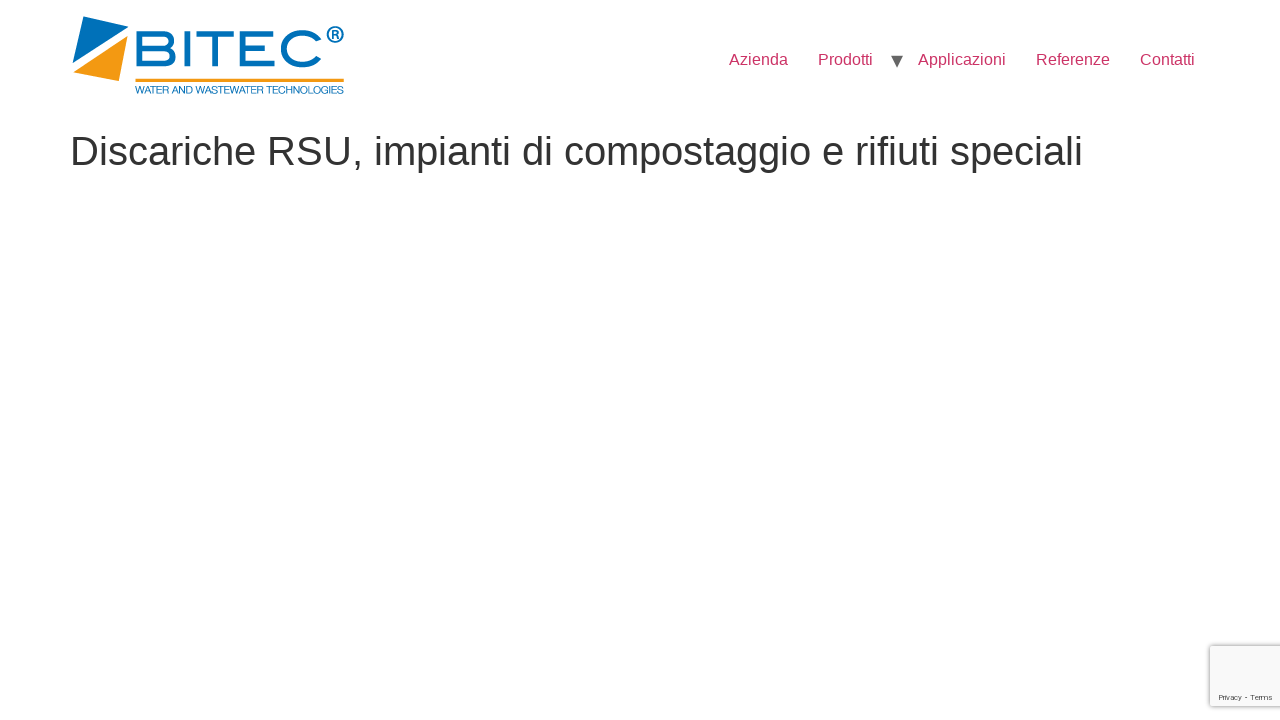

--- FILE ---
content_type: text/html; charset=utf-8
request_url: https://www.google.com/recaptcha/api2/anchor?ar=1&k=6LfeGcQbAAAAAIU1gHciJ3Vhwe8NAzwlDTBHN5an&co=aHR0cHM6Ly93d3cuYml0ZWNzcmwuY29tOjQ0Mw..&hl=en&v=PoyoqOPhxBO7pBk68S4YbpHZ&size=invisible&anchor-ms=20000&execute-ms=30000&cb=3js35ooaneiu
body_size: 48759
content:
<!DOCTYPE HTML><html dir="ltr" lang="en"><head><meta http-equiv="Content-Type" content="text/html; charset=UTF-8">
<meta http-equiv="X-UA-Compatible" content="IE=edge">
<title>reCAPTCHA</title>
<style type="text/css">
/* cyrillic-ext */
@font-face {
  font-family: 'Roboto';
  font-style: normal;
  font-weight: 400;
  font-stretch: 100%;
  src: url(//fonts.gstatic.com/s/roboto/v48/KFO7CnqEu92Fr1ME7kSn66aGLdTylUAMa3GUBHMdazTgWw.woff2) format('woff2');
  unicode-range: U+0460-052F, U+1C80-1C8A, U+20B4, U+2DE0-2DFF, U+A640-A69F, U+FE2E-FE2F;
}
/* cyrillic */
@font-face {
  font-family: 'Roboto';
  font-style: normal;
  font-weight: 400;
  font-stretch: 100%;
  src: url(//fonts.gstatic.com/s/roboto/v48/KFO7CnqEu92Fr1ME7kSn66aGLdTylUAMa3iUBHMdazTgWw.woff2) format('woff2');
  unicode-range: U+0301, U+0400-045F, U+0490-0491, U+04B0-04B1, U+2116;
}
/* greek-ext */
@font-face {
  font-family: 'Roboto';
  font-style: normal;
  font-weight: 400;
  font-stretch: 100%;
  src: url(//fonts.gstatic.com/s/roboto/v48/KFO7CnqEu92Fr1ME7kSn66aGLdTylUAMa3CUBHMdazTgWw.woff2) format('woff2');
  unicode-range: U+1F00-1FFF;
}
/* greek */
@font-face {
  font-family: 'Roboto';
  font-style: normal;
  font-weight: 400;
  font-stretch: 100%;
  src: url(//fonts.gstatic.com/s/roboto/v48/KFO7CnqEu92Fr1ME7kSn66aGLdTylUAMa3-UBHMdazTgWw.woff2) format('woff2');
  unicode-range: U+0370-0377, U+037A-037F, U+0384-038A, U+038C, U+038E-03A1, U+03A3-03FF;
}
/* math */
@font-face {
  font-family: 'Roboto';
  font-style: normal;
  font-weight: 400;
  font-stretch: 100%;
  src: url(//fonts.gstatic.com/s/roboto/v48/KFO7CnqEu92Fr1ME7kSn66aGLdTylUAMawCUBHMdazTgWw.woff2) format('woff2');
  unicode-range: U+0302-0303, U+0305, U+0307-0308, U+0310, U+0312, U+0315, U+031A, U+0326-0327, U+032C, U+032F-0330, U+0332-0333, U+0338, U+033A, U+0346, U+034D, U+0391-03A1, U+03A3-03A9, U+03B1-03C9, U+03D1, U+03D5-03D6, U+03F0-03F1, U+03F4-03F5, U+2016-2017, U+2034-2038, U+203C, U+2040, U+2043, U+2047, U+2050, U+2057, U+205F, U+2070-2071, U+2074-208E, U+2090-209C, U+20D0-20DC, U+20E1, U+20E5-20EF, U+2100-2112, U+2114-2115, U+2117-2121, U+2123-214F, U+2190, U+2192, U+2194-21AE, U+21B0-21E5, U+21F1-21F2, U+21F4-2211, U+2213-2214, U+2216-22FF, U+2308-230B, U+2310, U+2319, U+231C-2321, U+2336-237A, U+237C, U+2395, U+239B-23B7, U+23D0, U+23DC-23E1, U+2474-2475, U+25AF, U+25B3, U+25B7, U+25BD, U+25C1, U+25CA, U+25CC, U+25FB, U+266D-266F, U+27C0-27FF, U+2900-2AFF, U+2B0E-2B11, U+2B30-2B4C, U+2BFE, U+3030, U+FF5B, U+FF5D, U+1D400-1D7FF, U+1EE00-1EEFF;
}
/* symbols */
@font-face {
  font-family: 'Roboto';
  font-style: normal;
  font-weight: 400;
  font-stretch: 100%;
  src: url(//fonts.gstatic.com/s/roboto/v48/KFO7CnqEu92Fr1ME7kSn66aGLdTylUAMaxKUBHMdazTgWw.woff2) format('woff2');
  unicode-range: U+0001-000C, U+000E-001F, U+007F-009F, U+20DD-20E0, U+20E2-20E4, U+2150-218F, U+2190, U+2192, U+2194-2199, U+21AF, U+21E6-21F0, U+21F3, U+2218-2219, U+2299, U+22C4-22C6, U+2300-243F, U+2440-244A, U+2460-24FF, U+25A0-27BF, U+2800-28FF, U+2921-2922, U+2981, U+29BF, U+29EB, U+2B00-2BFF, U+4DC0-4DFF, U+FFF9-FFFB, U+10140-1018E, U+10190-1019C, U+101A0, U+101D0-101FD, U+102E0-102FB, U+10E60-10E7E, U+1D2C0-1D2D3, U+1D2E0-1D37F, U+1F000-1F0FF, U+1F100-1F1AD, U+1F1E6-1F1FF, U+1F30D-1F30F, U+1F315, U+1F31C, U+1F31E, U+1F320-1F32C, U+1F336, U+1F378, U+1F37D, U+1F382, U+1F393-1F39F, U+1F3A7-1F3A8, U+1F3AC-1F3AF, U+1F3C2, U+1F3C4-1F3C6, U+1F3CA-1F3CE, U+1F3D4-1F3E0, U+1F3ED, U+1F3F1-1F3F3, U+1F3F5-1F3F7, U+1F408, U+1F415, U+1F41F, U+1F426, U+1F43F, U+1F441-1F442, U+1F444, U+1F446-1F449, U+1F44C-1F44E, U+1F453, U+1F46A, U+1F47D, U+1F4A3, U+1F4B0, U+1F4B3, U+1F4B9, U+1F4BB, U+1F4BF, U+1F4C8-1F4CB, U+1F4D6, U+1F4DA, U+1F4DF, U+1F4E3-1F4E6, U+1F4EA-1F4ED, U+1F4F7, U+1F4F9-1F4FB, U+1F4FD-1F4FE, U+1F503, U+1F507-1F50B, U+1F50D, U+1F512-1F513, U+1F53E-1F54A, U+1F54F-1F5FA, U+1F610, U+1F650-1F67F, U+1F687, U+1F68D, U+1F691, U+1F694, U+1F698, U+1F6AD, U+1F6B2, U+1F6B9-1F6BA, U+1F6BC, U+1F6C6-1F6CF, U+1F6D3-1F6D7, U+1F6E0-1F6EA, U+1F6F0-1F6F3, U+1F6F7-1F6FC, U+1F700-1F7FF, U+1F800-1F80B, U+1F810-1F847, U+1F850-1F859, U+1F860-1F887, U+1F890-1F8AD, U+1F8B0-1F8BB, U+1F8C0-1F8C1, U+1F900-1F90B, U+1F93B, U+1F946, U+1F984, U+1F996, U+1F9E9, U+1FA00-1FA6F, U+1FA70-1FA7C, U+1FA80-1FA89, U+1FA8F-1FAC6, U+1FACE-1FADC, U+1FADF-1FAE9, U+1FAF0-1FAF8, U+1FB00-1FBFF;
}
/* vietnamese */
@font-face {
  font-family: 'Roboto';
  font-style: normal;
  font-weight: 400;
  font-stretch: 100%;
  src: url(//fonts.gstatic.com/s/roboto/v48/KFO7CnqEu92Fr1ME7kSn66aGLdTylUAMa3OUBHMdazTgWw.woff2) format('woff2');
  unicode-range: U+0102-0103, U+0110-0111, U+0128-0129, U+0168-0169, U+01A0-01A1, U+01AF-01B0, U+0300-0301, U+0303-0304, U+0308-0309, U+0323, U+0329, U+1EA0-1EF9, U+20AB;
}
/* latin-ext */
@font-face {
  font-family: 'Roboto';
  font-style: normal;
  font-weight: 400;
  font-stretch: 100%;
  src: url(//fonts.gstatic.com/s/roboto/v48/KFO7CnqEu92Fr1ME7kSn66aGLdTylUAMa3KUBHMdazTgWw.woff2) format('woff2');
  unicode-range: U+0100-02BA, U+02BD-02C5, U+02C7-02CC, U+02CE-02D7, U+02DD-02FF, U+0304, U+0308, U+0329, U+1D00-1DBF, U+1E00-1E9F, U+1EF2-1EFF, U+2020, U+20A0-20AB, U+20AD-20C0, U+2113, U+2C60-2C7F, U+A720-A7FF;
}
/* latin */
@font-face {
  font-family: 'Roboto';
  font-style: normal;
  font-weight: 400;
  font-stretch: 100%;
  src: url(//fonts.gstatic.com/s/roboto/v48/KFO7CnqEu92Fr1ME7kSn66aGLdTylUAMa3yUBHMdazQ.woff2) format('woff2');
  unicode-range: U+0000-00FF, U+0131, U+0152-0153, U+02BB-02BC, U+02C6, U+02DA, U+02DC, U+0304, U+0308, U+0329, U+2000-206F, U+20AC, U+2122, U+2191, U+2193, U+2212, U+2215, U+FEFF, U+FFFD;
}
/* cyrillic-ext */
@font-face {
  font-family: 'Roboto';
  font-style: normal;
  font-weight: 500;
  font-stretch: 100%;
  src: url(//fonts.gstatic.com/s/roboto/v48/KFO7CnqEu92Fr1ME7kSn66aGLdTylUAMa3GUBHMdazTgWw.woff2) format('woff2');
  unicode-range: U+0460-052F, U+1C80-1C8A, U+20B4, U+2DE0-2DFF, U+A640-A69F, U+FE2E-FE2F;
}
/* cyrillic */
@font-face {
  font-family: 'Roboto';
  font-style: normal;
  font-weight: 500;
  font-stretch: 100%;
  src: url(//fonts.gstatic.com/s/roboto/v48/KFO7CnqEu92Fr1ME7kSn66aGLdTylUAMa3iUBHMdazTgWw.woff2) format('woff2');
  unicode-range: U+0301, U+0400-045F, U+0490-0491, U+04B0-04B1, U+2116;
}
/* greek-ext */
@font-face {
  font-family: 'Roboto';
  font-style: normal;
  font-weight: 500;
  font-stretch: 100%;
  src: url(//fonts.gstatic.com/s/roboto/v48/KFO7CnqEu92Fr1ME7kSn66aGLdTylUAMa3CUBHMdazTgWw.woff2) format('woff2');
  unicode-range: U+1F00-1FFF;
}
/* greek */
@font-face {
  font-family: 'Roboto';
  font-style: normal;
  font-weight: 500;
  font-stretch: 100%;
  src: url(//fonts.gstatic.com/s/roboto/v48/KFO7CnqEu92Fr1ME7kSn66aGLdTylUAMa3-UBHMdazTgWw.woff2) format('woff2');
  unicode-range: U+0370-0377, U+037A-037F, U+0384-038A, U+038C, U+038E-03A1, U+03A3-03FF;
}
/* math */
@font-face {
  font-family: 'Roboto';
  font-style: normal;
  font-weight: 500;
  font-stretch: 100%;
  src: url(//fonts.gstatic.com/s/roboto/v48/KFO7CnqEu92Fr1ME7kSn66aGLdTylUAMawCUBHMdazTgWw.woff2) format('woff2');
  unicode-range: U+0302-0303, U+0305, U+0307-0308, U+0310, U+0312, U+0315, U+031A, U+0326-0327, U+032C, U+032F-0330, U+0332-0333, U+0338, U+033A, U+0346, U+034D, U+0391-03A1, U+03A3-03A9, U+03B1-03C9, U+03D1, U+03D5-03D6, U+03F0-03F1, U+03F4-03F5, U+2016-2017, U+2034-2038, U+203C, U+2040, U+2043, U+2047, U+2050, U+2057, U+205F, U+2070-2071, U+2074-208E, U+2090-209C, U+20D0-20DC, U+20E1, U+20E5-20EF, U+2100-2112, U+2114-2115, U+2117-2121, U+2123-214F, U+2190, U+2192, U+2194-21AE, U+21B0-21E5, U+21F1-21F2, U+21F4-2211, U+2213-2214, U+2216-22FF, U+2308-230B, U+2310, U+2319, U+231C-2321, U+2336-237A, U+237C, U+2395, U+239B-23B7, U+23D0, U+23DC-23E1, U+2474-2475, U+25AF, U+25B3, U+25B7, U+25BD, U+25C1, U+25CA, U+25CC, U+25FB, U+266D-266F, U+27C0-27FF, U+2900-2AFF, U+2B0E-2B11, U+2B30-2B4C, U+2BFE, U+3030, U+FF5B, U+FF5D, U+1D400-1D7FF, U+1EE00-1EEFF;
}
/* symbols */
@font-face {
  font-family: 'Roboto';
  font-style: normal;
  font-weight: 500;
  font-stretch: 100%;
  src: url(//fonts.gstatic.com/s/roboto/v48/KFO7CnqEu92Fr1ME7kSn66aGLdTylUAMaxKUBHMdazTgWw.woff2) format('woff2');
  unicode-range: U+0001-000C, U+000E-001F, U+007F-009F, U+20DD-20E0, U+20E2-20E4, U+2150-218F, U+2190, U+2192, U+2194-2199, U+21AF, U+21E6-21F0, U+21F3, U+2218-2219, U+2299, U+22C4-22C6, U+2300-243F, U+2440-244A, U+2460-24FF, U+25A0-27BF, U+2800-28FF, U+2921-2922, U+2981, U+29BF, U+29EB, U+2B00-2BFF, U+4DC0-4DFF, U+FFF9-FFFB, U+10140-1018E, U+10190-1019C, U+101A0, U+101D0-101FD, U+102E0-102FB, U+10E60-10E7E, U+1D2C0-1D2D3, U+1D2E0-1D37F, U+1F000-1F0FF, U+1F100-1F1AD, U+1F1E6-1F1FF, U+1F30D-1F30F, U+1F315, U+1F31C, U+1F31E, U+1F320-1F32C, U+1F336, U+1F378, U+1F37D, U+1F382, U+1F393-1F39F, U+1F3A7-1F3A8, U+1F3AC-1F3AF, U+1F3C2, U+1F3C4-1F3C6, U+1F3CA-1F3CE, U+1F3D4-1F3E0, U+1F3ED, U+1F3F1-1F3F3, U+1F3F5-1F3F7, U+1F408, U+1F415, U+1F41F, U+1F426, U+1F43F, U+1F441-1F442, U+1F444, U+1F446-1F449, U+1F44C-1F44E, U+1F453, U+1F46A, U+1F47D, U+1F4A3, U+1F4B0, U+1F4B3, U+1F4B9, U+1F4BB, U+1F4BF, U+1F4C8-1F4CB, U+1F4D6, U+1F4DA, U+1F4DF, U+1F4E3-1F4E6, U+1F4EA-1F4ED, U+1F4F7, U+1F4F9-1F4FB, U+1F4FD-1F4FE, U+1F503, U+1F507-1F50B, U+1F50D, U+1F512-1F513, U+1F53E-1F54A, U+1F54F-1F5FA, U+1F610, U+1F650-1F67F, U+1F687, U+1F68D, U+1F691, U+1F694, U+1F698, U+1F6AD, U+1F6B2, U+1F6B9-1F6BA, U+1F6BC, U+1F6C6-1F6CF, U+1F6D3-1F6D7, U+1F6E0-1F6EA, U+1F6F0-1F6F3, U+1F6F7-1F6FC, U+1F700-1F7FF, U+1F800-1F80B, U+1F810-1F847, U+1F850-1F859, U+1F860-1F887, U+1F890-1F8AD, U+1F8B0-1F8BB, U+1F8C0-1F8C1, U+1F900-1F90B, U+1F93B, U+1F946, U+1F984, U+1F996, U+1F9E9, U+1FA00-1FA6F, U+1FA70-1FA7C, U+1FA80-1FA89, U+1FA8F-1FAC6, U+1FACE-1FADC, U+1FADF-1FAE9, U+1FAF0-1FAF8, U+1FB00-1FBFF;
}
/* vietnamese */
@font-face {
  font-family: 'Roboto';
  font-style: normal;
  font-weight: 500;
  font-stretch: 100%;
  src: url(//fonts.gstatic.com/s/roboto/v48/KFO7CnqEu92Fr1ME7kSn66aGLdTylUAMa3OUBHMdazTgWw.woff2) format('woff2');
  unicode-range: U+0102-0103, U+0110-0111, U+0128-0129, U+0168-0169, U+01A0-01A1, U+01AF-01B0, U+0300-0301, U+0303-0304, U+0308-0309, U+0323, U+0329, U+1EA0-1EF9, U+20AB;
}
/* latin-ext */
@font-face {
  font-family: 'Roboto';
  font-style: normal;
  font-weight: 500;
  font-stretch: 100%;
  src: url(//fonts.gstatic.com/s/roboto/v48/KFO7CnqEu92Fr1ME7kSn66aGLdTylUAMa3KUBHMdazTgWw.woff2) format('woff2');
  unicode-range: U+0100-02BA, U+02BD-02C5, U+02C7-02CC, U+02CE-02D7, U+02DD-02FF, U+0304, U+0308, U+0329, U+1D00-1DBF, U+1E00-1E9F, U+1EF2-1EFF, U+2020, U+20A0-20AB, U+20AD-20C0, U+2113, U+2C60-2C7F, U+A720-A7FF;
}
/* latin */
@font-face {
  font-family: 'Roboto';
  font-style: normal;
  font-weight: 500;
  font-stretch: 100%;
  src: url(//fonts.gstatic.com/s/roboto/v48/KFO7CnqEu92Fr1ME7kSn66aGLdTylUAMa3yUBHMdazQ.woff2) format('woff2');
  unicode-range: U+0000-00FF, U+0131, U+0152-0153, U+02BB-02BC, U+02C6, U+02DA, U+02DC, U+0304, U+0308, U+0329, U+2000-206F, U+20AC, U+2122, U+2191, U+2193, U+2212, U+2215, U+FEFF, U+FFFD;
}
/* cyrillic-ext */
@font-face {
  font-family: 'Roboto';
  font-style: normal;
  font-weight: 900;
  font-stretch: 100%;
  src: url(//fonts.gstatic.com/s/roboto/v48/KFO7CnqEu92Fr1ME7kSn66aGLdTylUAMa3GUBHMdazTgWw.woff2) format('woff2');
  unicode-range: U+0460-052F, U+1C80-1C8A, U+20B4, U+2DE0-2DFF, U+A640-A69F, U+FE2E-FE2F;
}
/* cyrillic */
@font-face {
  font-family: 'Roboto';
  font-style: normal;
  font-weight: 900;
  font-stretch: 100%;
  src: url(//fonts.gstatic.com/s/roboto/v48/KFO7CnqEu92Fr1ME7kSn66aGLdTylUAMa3iUBHMdazTgWw.woff2) format('woff2');
  unicode-range: U+0301, U+0400-045F, U+0490-0491, U+04B0-04B1, U+2116;
}
/* greek-ext */
@font-face {
  font-family: 'Roboto';
  font-style: normal;
  font-weight: 900;
  font-stretch: 100%;
  src: url(//fonts.gstatic.com/s/roboto/v48/KFO7CnqEu92Fr1ME7kSn66aGLdTylUAMa3CUBHMdazTgWw.woff2) format('woff2');
  unicode-range: U+1F00-1FFF;
}
/* greek */
@font-face {
  font-family: 'Roboto';
  font-style: normal;
  font-weight: 900;
  font-stretch: 100%;
  src: url(//fonts.gstatic.com/s/roboto/v48/KFO7CnqEu92Fr1ME7kSn66aGLdTylUAMa3-UBHMdazTgWw.woff2) format('woff2');
  unicode-range: U+0370-0377, U+037A-037F, U+0384-038A, U+038C, U+038E-03A1, U+03A3-03FF;
}
/* math */
@font-face {
  font-family: 'Roboto';
  font-style: normal;
  font-weight: 900;
  font-stretch: 100%;
  src: url(//fonts.gstatic.com/s/roboto/v48/KFO7CnqEu92Fr1ME7kSn66aGLdTylUAMawCUBHMdazTgWw.woff2) format('woff2');
  unicode-range: U+0302-0303, U+0305, U+0307-0308, U+0310, U+0312, U+0315, U+031A, U+0326-0327, U+032C, U+032F-0330, U+0332-0333, U+0338, U+033A, U+0346, U+034D, U+0391-03A1, U+03A3-03A9, U+03B1-03C9, U+03D1, U+03D5-03D6, U+03F0-03F1, U+03F4-03F5, U+2016-2017, U+2034-2038, U+203C, U+2040, U+2043, U+2047, U+2050, U+2057, U+205F, U+2070-2071, U+2074-208E, U+2090-209C, U+20D0-20DC, U+20E1, U+20E5-20EF, U+2100-2112, U+2114-2115, U+2117-2121, U+2123-214F, U+2190, U+2192, U+2194-21AE, U+21B0-21E5, U+21F1-21F2, U+21F4-2211, U+2213-2214, U+2216-22FF, U+2308-230B, U+2310, U+2319, U+231C-2321, U+2336-237A, U+237C, U+2395, U+239B-23B7, U+23D0, U+23DC-23E1, U+2474-2475, U+25AF, U+25B3, U+25B7, U+25BD, U+25C1, U+25CA, U+25CC, U+25FB, U+266D-266F, U+27C0-27FF, U+2900-2AFF, U+2B0E-2B11, U+2B30-2B4C, U+2BFE, U+3030, U+FF5B, U+FF5D, U+1D400-1D7FF, U+1EE00-1EEFF;
}
/* symbols */
@font-face {
  font-family: 'Roboto';
  font-style: normal;
  font-weight: 900;
  font-stretch: 100%;
  src: url(//fonts.gstatic.com/s/roboto/v48/KFO7CnqEu92Fr1ME7kSn66aGLdTylUAMaxKUBHMdazTgWw.woff2) format('woff2');
  unicode-range: U+0001-000C, U+000E-001F, U+007F-009F, U+20DD-20E0, U+20E2-20E4, U+2150-218F, U+2190, U+2192, U+2194-2199, U+21AF, U+21E6-21F0, U+21F3, U+2218-2219, U+2299, U+22C4-22C6, U+2300-243F, U+2440-244A, U+2460-24FF, U+25A0-27BF, U+2800-28FF, U+2921-2922, U+2981, U+29BF, U+29EB, U+2B00-2BFF, U+4DC0-4DFF, U+FFF9-FFFB, U+10140-1018E, U+10190-1019C, U+101A0, U+101D0-101FD, U+102E0-102FB, U+10E60-10E7E, U+1D2C0-1D2D3, U+1D2E0-1D37F, U+1F000-1F0FF, U+1F100-1F1AD, U+1F1E6-1F1FF, U+1F30D-1F30F, U+1F315, U+1F31C, U+1F31E, U+1F320-1F32C, U+1F336, U+1F378, U+1F37D, U+1F382, U+1F393-1F39F, U+1F3A7-1F3A8, U+1F3AC-1F3AF, U+1F3C2, U+1F3C4-1F3C6, U+1F3CA-1F3CE, U+1F3D4-1F3E0, U+1F3ED, U+1F3F1-1F3F3, U+1F3F5-1F3F7, U+1F408, U+1F415, U+1F41F, U+1F426, U+1F43F, U+1F441-1F442, U+1F444, U+1F446-1F449, U+1F44C-1F44E, U+1F453, U+1F46A, U+1F47D, U+1F4A3, U+1F4B0, U+1F4B3, U+1F4B9, U+1F4BB, U+1F4BF, U+1F4C8-1F4CB, U+1F4D6, U+1F4DA, U+1F4DF, U+1F4E3-1F4E6, U+1F4EA-1F4ED, U+1F4F7, U+1F4F9-1F4FB, U+1F4FD-1F4FE, U+1F503, U+1F507-1F50B, U+1F50D, U+1F512-1F513, U+1F53E-1F54A, U+1F54F-1F5FA, U+1F610, U+1F650-1F67F, U+1F687, U+1F68D, U+1F691, U+1F694, U+1F698, U+1F6AD, U+1F6B2, U+1F6B9-1F6BA, U+1F6BC, U+1F6C6-1F6CF, U+1F6D3-1F6D7, U+1F6E0-1F6EA, U+1F6F0-1F6F3, U+1F6F7-1F6FC, U+1F700-1F7FF, U+1F800-1F80B, U+1F810-1F847, U+1F850-1F859, U+1F860-1F887, U+1F890-1F8AD, U+1F8B0-1F8BB, U+1F8C0-1F8C1, U+1F900-1F90B, U+1F93B, U+1F946, U+1F984, U+1F996, U+1F9E9, U+1FA00-1FA6F, U+1FA70-1FA7C, U+1FA80-1FA89, U+1FA8F-1FAC6, U+1FACE-1FADC, U+1FADF-1FAE9, U+1FAF0-1FAF8, U+1FB00-1FBFF;
}
/* vietnamese */
@font-face {
  font-family: 'Roboto';
  font-style: normal;
  font-weight: 900;
  font-stretch: 100%;
  src: url(//fonts.gstatic.com/s/roboto/v48/KFO7CnqEu92Fr1ME7kSn66aGLdTylUAMa3OUBHMdazTgWw.woff2) format('woff2');
  unicode-range: U+0102-0103, U+0110-0111, U+0128-0129, U+0168-0169, U+01A0-01A1, U+01AF-01B0, U+0300-0301, U+0303-0304, U+0308-0309, U+0323, U+0329, U+1EA0-1EF9, U+20AB;
}
/* latin-ext */
@font-face {
  font-family: 'Roboto';
  font-style: normal;
  font-weight: 900;
  font-stretch: 100%;
  src: url(//fonts.gstatic.com/s/roboto/v48/KFO7CnqEu92Fr1ME7kSn66aGLdTylUAMa3KUBHMdazTgWw.woff2) format('woff2');
  unicode-range: U+0100-02BA, U+02BD-02C5, U+02C7-02CC, U+02CE-02D7, U+02DD-02FF, U+0304, U+0308, U+0329, U+1D00-1DBF, U+1E00-1E9F, U+1EF2-1EFF, U+2020, U+20A0-20AB, U+20AD-20C0, U+2113, U+2C60-2C7F, U+A720-A7FF;
}
/* latin */
@font-face {
  font-family: 'Roboto';
  font-style: normal;
  font-weight: 900;
  font-stretch: 100%;
  src: url(//fonts.gstatic.com/s/roboto/v48/KFO7CnqEu92Fr1ME7kSn66aGLdTylUAMa3yUBHMdazQ.woff2) format('woff2');
  unicode-range: U+0000-00FF, U+0131, U+0152-0153, U+02BB-02BC, U+02C6, U+02DA, U+02DC, U+0304, U+0308, U+0329, U+2000-206F, U+20AC, U+2122, U+2191, U+2193, U+2212, U+2215, U+FEFF, U+FFFD;
}

</style>
<link rel="stylesheet" type="text/css" href="https://www.gstatic.com/recaptcha/releases/PoyoqOPhxBO7pBk68S4YbpHZ/styles__ltr.css">
<script nonce="NtqGhwtjvbeH0Inl5lwKPw" type="text/javascript">window['__recaptcha_api'] = 'https://www.google.com/recaptcha/api2/';</script>
<script type="text/javascript" src="https://www.gstatic.com/recaptcha/releases/PoyoqOPhxBO7pBk68S4YbpHZ/recaptcha__en.js" nonce="NtqGhwtjvbeH0Inl5lwKPw">
      
    </script></head>
<body><div id="rc-anchor-alert" class="rc-anchor-alert"></div>
<input type="hidden" id="recaptcha-token" value="[base64]">
<script type="text/javascript" nonce="NtqGhwtjvbeH0Inl5lwKPw">
      recaptcha.anchor.Main.init("[\x22ainput\x22,[\x22bgdata\x22,\x22\x22,\[base64]/[base64]/[base64]/[base64]/cjw8ejpyPj4+eil9Y2F0Y2gobCl7dGhyb3cgbDt9fSxIPWZ1bmN0aW9uKHcsdCx6KXtpZih3PT0xOTR8fHc9PTIwOCl0LnZbd10/dC52W3ddLmNvbmNhdCh6KTp0LnZbd109b2Yoeix0KTtlbHNle2lmKHQuYkImJnchPTMxNylyZXR1cm47dz09NjZ8fHc9PTEyMnx8dz09NDcwfHx3PT00NHx8dz09NDE2fHx3PT0zOTd8fHc9PTQyMXx8dz09Njh8fHc9PTcwfHx3PT0xODQ/[base64]/[base64]/[base64]/bmV3IGRbVl0oSlswXSk6cD09Mj9uZXcgZFtWXShKWzBdLEpbMV0pOnA9PTM/bmV3IGRbVl0oSlswXSxKWzFdLEpbMl0pOnA9PTQ/[base64]/[base64]/[base64]/[base64]\x22,\[base64]\\u003d\x22,\x22w5DDgCoFRkAtwo/DuMO6A8OKLHNADMOXwqzDgsKEw6x4w4zDp8KZEzPDkGZSYyMeesOQw6ZTwqjDvlTDmsKyF8ORR8O5WFhzwqxZeS1SQHFowrc1w7LDtcKgO8KKwrDDpF/ChsOhEMOOw5tWw6Udw4AbWFx+Wy/DoDlTRsK0wr9ZQizDhMOTbF9Iw5dVUcOGLcOQdyMAw5chIsO/[base64]/HcKIwoZSw5ZvE1LChcOAwpfCu8OuwpPDlcObwqXDjXrCn8Klw7Bow7I6w5XDllLCoxfCtDgAVMOCw5Rnw53DrgjDrWHCtSMlE0LDjkrDoFAXw507cV7CuMOFw6HDrMOxwoR9HMOuEcO6P8OTVsKHwpU2w60jEcObw7wvwp/DvkUSPsONbcOMB8KlAQ3CsMK8EQ/Cq8KnwozClUTCqn4+Q8OgwrDCmzwSShJvwqjCv8O4wp4ow7Amwq3CkB4mw4/Dg8OIwqgSFEbDssKwLXFZDXDDrsKPw5Ucw49dCcKEbmbCnEICXcK7w7LDtkllMGcww7bCmjdowpUiwozCtXbDlGd1J8KOdnLCnMKlwpAxfi/DninCsT5ywq/Do8KaR8OZw553w6vChMK2F1MEB8ODw6XCjsK5YcOeaSbDmXs7ccKOw4nCgCJPw4oswqcOVWfDk8OWUAPDvFBEZ8ONw4wMaFTCu1vDvMKnw5fDtinCrsKiw4lIwrzDiCtvGHwYAUpgw789w7fCiiLCvxrDuWx2w69sIlYUNT/Dm8OqOMOQw5oWAQ5+eRvDocKgXU9XelEiQsOtSMKGCQZkVzbCqMObXcKcMl91XxpIUAoawq3DmxZvE8K/wqbCrzfCjjRKw58Jwpw+AkcOw4zCnFLCsUDDgMKtw7RQw5QYTMOZw6klwoLCr8KzNF/DiMOvQsKEDcKhw6DDgsODw5PCjzbDry0FLDPCkS91L3nCt8OPw5QswpvDrsKvwo7DjzEqwqgeCF7Dvz8awonDuzDDtnpjwrTDo3HDhgnCjMKtw7wLJsOmK8KVw7HDqMKMfVoUw4LDv8OXOAsYRcOzdR3DjiwUw7/[base64]/CqMKqwpbCi8KzYmzDjMKew41XMRIpwoscAMOlOcKvfsOfwqd4worDtMO8w5RSU8KJwonDkh8Kwr3DtcO+YsKpwqQRfsO9eMKRKcOfR8O9w4bDmnTDrsKOGsKXQyvCpCLCh20uwpgmw7bDhkTCkEbCmcKpf8OYQzfCuMOcCcKabsOiAxjDgcO/[base64]/DiGbCnE7DnSDDvkjDnsOfQxAQw77ClnrDs0IHQiHCtMOgM8ONwq/CqsKJb8O1w4nDlsO3w69WRHsOfHwacy0bw7XDvcKDwrvDmWssY1Uvwp3Clw90f8OLe2BGZcOUKW8BVjPCj8K4woE3H13DhErDnVbClsOeQcOdwqcwcsOvw7fDjj/[base64]/[base64]/w5dpXsK0w6LCiMOkHMKzSsOGwrXCpk4BGzQkw65dckLDtwjDsklUwrrDgm5/[base64]/CtcOZwoAHwrwswrDDsl3Dv0PCosOAe8Kqw6sgQhArSsO/WcOPXQ5vI2R2QMKRDcK+UcKOw75iJFhow4PCocK4ScO0MsK/[base64]/Duj3DuHk3w6bClsOLSh0WW8O/w77CoQo7w5A/TsOsw7HCssKjwpXDoF/ChyBOeXRVfMKaGcOhU8KRf8OQwo95w7NOw4g+cMODw75SJsOKVVBRX8OMwqI7w67Dny8PS2Vuw79pwqvChAVQwrnDncOFSGk6DsKoN3nCgz7ChMK9XsOJLWrDoDbDmcONXsKuwoJSwoXCosKDB0/Cv8OAS2F2wqVDeTzDlXTCgwvDkn3DqG13w4kdw5Jyw6Jhw68Iw7LDgMOaZsKgXsKkwr3Cp8Oew5d3TsOpTV/DjMKowonCr8Knwr9PImzCpQXCvMOtPAs5w63DvsKPKS3CmnTDkxQRwpfDucOsYEtrU0luw5o/w5rDtwtYw4MFbcOuw45lw5kdw4HChhBiw7V/wrHDqk5PAMKNIsObO0TDs2FVdsO4wqFlwrDCtC1NwrQJwrg6dsK7w5VswqfDusKBwr8eTU7CnXXCtsO1dWTCnsO4NH/CusKtwpFad04JHQoWwqokasKMEk1YF3g/MsOSDcKfw6sacw3CkGQEw6V8wpZDw4vDlmrCmcOGel8iIsKBEX9XGmDDhHlVLMKcw6UmWMKiTmbCmDkiLQ7DvcOKw43Dm8OOw73DkmbDtcK9B0bCncOnw7vDqsKNw5xEC3kVw61FfcKEwpJ6w5ozKcKDcz/DocK+w5jDm8O4wojClilNw4QoAcOjwq7DunDDo8KqGMKrw4Yew6Y5w70AwpVPAQ3Cjm4NwpoeY8Okwp12LMKRP8KZND0Yw5XDqjzDgFvCgVHDv1rCpVTDm0AWWh/CgHXCvxJDFcORw5kLwqp/w5s5wqlQwoJGIsOINGHDo05/OsKpw6MmXglKwrcFLcKmw481w6nCtMO6wrxFDsOKw7xaFcKDwoLDg8KJw7XCpBpWwoTCtBg7AcKbBMKqQ8KCw61/[base64]/DhAlLwqTDv8Ogw5zCo8OFw6JkYcOfWF4ZW8OtWEpONRMiw6rDqyV7woNJwoIXw5XDixpQwp3CixgNwrJ3wq9+dCLDoMOrwptow6ZcFQBZw7JBw7/ChMO5G11MFEbDlkPCscKjwpPDpQUKw6A0w5fCsTfDs8K2w7zCh2ZRw4x+w5hedcKhwqvDkSzDvWE6SlZMwp3CuhbDsi/Cnw1/wojDkzbDrmc1w4t8w5rDqQfDo8KKKsOQw4jCj8Oiw59PHydBwq5ZL8K3w6nCkHPCg8OXw7QewovDncOpwpbCq3pMw4vDsn9fB8OnaltawoHClMOrw5HDrBV7XcOIPcOxw6VvVMOfFkREw48AX8OCw5Z/w6wYw6nCimI9w6/DscK2w5TCucOOOF4yI8OxARvDnm7Dhwtuw6PCv8K1woLCvTrCjsKZGhjDiMKtw6HCrcKwRFTCjkXCmVRGwq3ClsKVfcKPY8KVwpxZwr7DssKww7wQw7fDsMKHw7bCmBTDh2NsV8OJwrsYC3DCrsK1wpTCn8OAwqfDmk/Cr8O+woXCjwXDlcOrw7bCvcK1w4VIOz1TE8ObwrQwwpJaCsK1HD0bBMKZPzTCgMKrL8OQwpXCuR/[base64]/CnE/DjGvDq8KZwpEEwprCu8OWw75RThUQJsOHUBQBwojCilJ/ex0iTcOqasKtwonDrBpuwobDsBpMw5zDtMO1wqNgwqzCjErChF3ClcKtU8KkAMOVw5MtwqIowpjCpsO/e0VKdD/Dl8KEw6F0w6vCgDoKw659M8K4wr7DpsKJHMKZwqfDjMKiwpErw5hpGFpgwolHHgzCiQzDq8OODE/CoHnDqTtiYcOwwqLDlH0XwoPCsMKRO01fw7vDtMOBf8KgBRTDuCnCuTsKwq5zbCzCgMOqwpUqf1TCtznDvsOuBkHDiMK6FjRbI8KROjJIwrnDgMOaa2kqw4ZsQgoWw6R0KzLDg8KTwpMnF8Opw5rCh8O6HijCj8K/w6vDsCrCr8Oxw4UGwoobBnPClcKGF8OHQBbDtcKrCCbCvsKiwp5rfgc4w7YMEktrWMOdwr5jwqbCmcOEw6FKbxXCuU84wrRXw5I1w68Gw4Eww5PCvsOYw6UJZcKuDCHDpMKVwoVrwpvDom/DgsO+w58UPmZgw6bDt8KRwoRvJD5Kw7fCpXXCnMKobcKYw4rCp1xZwqdbw7slwonCmcKQw5cBYXzDsBLDl1zCncKsBMOBwo4+w7jCuMOMGjnDsj7CqV7DjmzCnsOqdMOZWMKHZl/DmsKrwpfCicO7UMO3w6XDmsOkVsKgH8KzOMOUw5ZTUMOIQsOqw7TCtMOBwrk+w7ROwqERw5tBw7zDk8Kcw5XCi8KOYDAgJTNtblVswqQHw7rDrcOyw7vCnHLCrsOwbwcawq5IMGd9w4ZMamPDuy/[base64]/[base64]/CqcKfwrDCkUk5OsKEw49Dwr3CpsK/[base64]/F8Klw4fCnMOnw6clw5FxN8OZwoLCosKhJ8OdwrjDuWPDqkrCmMKVwrPDl0oQaikfwofDkCHCssKSVg7DsyBzw7TColrCiCtLw7oIwrHCgcONwpRSw5HCnQvDk8KmwqsaT1ABwoYuMcKyw4TCiX7Cn3LClBvCk8Odw55kw43DtMO9wrfDtx11Y8OSwo/DiMO2wokaLRvDncKwwoBKbMKmw53Dm8OQw53Ct8O1w6vDuRrCmMKQwoxRwrdnw5g1UMOMQ8KVw7hlAcKvwpXCqMOlw4tIERUzIDPDg0XCoRTDh0jCl3YJTMKRTsKKEMKceSlLwo8wIT7CjDDCq8OQM8Kvw63CrmF/w6dOJMOGL8KZwoFlY8KDZMOqGDNHw7JXcTpNf8OXw57DmR/CrC0Kw4XDnMKefsKaw5vDmiTCkcKzfMO+DDNxT8OSUA8OwoY1wrsFw7Fxw6hlw7BKZcOhwpAxw6zDl8Orwrw9wrXCo10fb8KTIMOVOsK8w7nDsRMCS8Kbc8KgBHDCj0PDuwDDomVhNkjClRFow6XDl2LDt2slRsOMw5rCqsOKwqDChz5hX8OrLDUzw5Zow4/CjgPCqsKmw7Qfw7/Ds8K2YMO/McO/[base64]/DtcO4woZAKMKFw5A9f8KuHsOVKMOnwoPClMKgw4lwwoZpw5DCmBIpwpp8wrvCiTYmYMOuZcOaw7vDpcOKRUAqwqrDgRATeQ5xCy/[base64]/w6w/w5bCocOocW3CisOtWG3DsRvDli8swrTCsAXDsmzDgcKpEVrDlsKxw7RCQ8K5CSIwOQrDnncYwpFfFjvDnkbDgMOKw50twrpuwqdjA8O/wq86OsKrwrEwRyMgw7nDtsOFF8OMdRUSwqNNd8KdwpZ4H0s/w5HDuMO7woEoeWfCncOCH8OXw4bDh8KPw5/CjwzCksKFRSzDtA/Dm17DqSQpdMOwwqvDugPCkV5EcjbDjUc/w5nDqcKOA0AawpBRwq8mw6XDqsOpw4haw6EOwqHClcKACcK2AsOnGcK6w6DCkMKqwrslQMOYdkhIw6zDt8KuaHd+ImQ/ZlU8w7XChVJqNBsAQkzDnj7DiBHCjCpNwo7DrGgGw67Dk3zCrsO2w7sdKgg9HMKGBkfDv8K0woMyYzzCq3Yywp/Ds8KgX8OANA/[base64]/woh1wpIGwpDCjsOhw4slSXkXH8Kaw6UpaMOtw5s2w5lTwphxfsKETlTDkcOuesOFAMOkYB/Co8OUw4DCkcOBWU1Dw57Cry4uAQnCjlfDvXZfw5TDvTPCkQw9aCbCrxo5wqTDtMKBwoHDlg11w5LDn8OwwoPCrWc/E8KVwolzwpVUHcOJCxbCicOWLsK2A1zCj8KowoMJwosMC8K4woXCszAUw4XDocOnJgbCkzo6wpRpw6fDlsKGw7oMwozDjVUKw5tnw5wLQy/CkcONMsKxI8OgBsOYTcOtHD52NQsBflvCmsK/w7LCkTkJwrZswoPCpcKDXMKPw5TCjxE4wpdGfUXDhi3Dqg4Uw7IEJ2PDj3crwqN6w6JTBcKyPn1Ww7cMaMOrBGEkw7dZw5bCkUw3w6Vcw6Zow7HDgjRxODNrJcKGYcKiFcOoVkUNbcOnwo/CkcOfw7w5RMKqDcOOw5bDssOxd8KBw5XDmSInXsKoCnI+fcO0w5doaC/[base64]/CpsOgwq9Gw6UDw6XDisO7w75TwplXw7XCj8O8BMK7b8O2QQgLNcOowoLDqsOqJMOtw4zClGzCscKyeg7DgMOiAj99wptmf8OzXcKPIMOUZ8KewqTDtABYwqpjw4UMwqg/wpnCnsKCwojDsmHDrXnDnVgUPsOOfMOQw5Rrw5DDgVfDscOBTsKQwpsga2oKw5o2wpodQMKWw4UNFgkew5HCvn5PeMOGbRTCnjh+wpgCWBHDhcOfbcOAw57Cp0gKworCssKCM1HDm1ZAwqIFNsKhAcODegVzJMKNw5/[base64]/Cm8KfYw3CpGjDrSwIwqnClD5MSMK2STsIJk9AwqDDpcKoI3F3Wg7CmsK0wo5Ow7fCm8OefMOLZMKxw5PCkixsGXvDkQE6wqEBw5zDv8OOdiR/[base64]/w7pvw7Y+w7ZuwpAqJsK6FkzDoMO7wqzDvcO2IcKCw7jDgWAPdcOgYHDDplplV8KbP8O8w7hFfU9Wwoo/wo/CkcOic1rDs8Kea8OcJsKbw5LCgyMsBMKfwocxCDfDtGTDvh7DkMOGwqB2HD3Cs8Kawp3CrUFHZ8KBw5LDmMKcG17Di8Oqw60iMDEmw5Y4w6fCmsKNO8KQwo/Ch8Otw5VCw6pKwoUPwo7DpcKIUcKgQkfClsOoamEnFV7CkyJ1TyLCr8KqZsOMwr5Jw7sqw5Zvw6vCh8KdwrxGw5TCosK4w7A2w6/[base64]/[base64]/EsKhPC3CssKjdcOVfkBfYTHDlGd6w6TDl3VxLcKnw7tJwpVjw4I4wo1rdWhlBsO3ZMOjw586wopdw6zDjcKTDcKQw41iMxgSbsKvwr5xKlwjdDISwr7DosO/PsKcO8OvEBPClAjCv8KdGMKwMR5dw7nDjMKtXcOUwp5uK8K7BTPDq8Omw63DljrCv3JLwr7CgsOQw7QvUFBsb8K1GxPCjDPCsXc6wrPDosOHw5fDlQbDlDJxNxUNbMKQwrs/PMOxw6JTwrIKNsKMwpnDjsOZw6wZw7fCgjxjADjCq8OGw6YCdsKPw7nCh8KVw6LCoUkUwrZtGXYbTFw0w6xMwop3wo1QF8KrMcOawr/DkGBMesORw6/DhcKkZHF0wp7ColTDoxbDuA/Ck8OMcC5wYcOIYsOGw656w5bDml3CscOgw7DCssORw64PYFpbccOVUxLCk8Olcz0mw6FHwqjDpcOfw53CpsOawp/CoRZ4w63CpcKYwpNBwpzDvwZvwqTDvcKqw5ViwqMeE8K0K8OJw7bClUpRaxVTw4zDt8KAwp/CjnPDu3LDuDLCr3zChRPDimYFwrgLAj/CqMK2w6/[base64]/[base64]/[base64]/wp1Bw6oFw6dAFcKyZsKwwqbDg8OZMMO2CT/DjiENcMOVw7XDiMODw7ZOS8OgGcKfwrPDhMOJLDVbwrrCg3TDo8OeIsOYwr3CpxrCqhx1fMK/CCJNYsOhw75PwqQrwr/CqsO0Gi1hw6TCoCPDoMO5UjN4w7fCnmTCjcKZwp7Dq0HCiTQWIGjCmQEcDMOowqHCr1fDi8K6ATrCljJXOWQAVsKsYjLCuMOnwrJJwoY7w4xCWcK8wpHDg8K1wq/[base64]/R2/DuhNaKAbCl283w5XDpcK2AAPDhGE9w5nClMObwrDDicOgO3dGXlQzIcKxw6BfE8OZQn8gw514w4/CpQ7Cg8Ofw404GFEcwrMgw7kaw7HClB7DtcOAwrs4w6wOwqPCizNuElLDtx7Dp3RXMSckccKRw71xXsOEw6XCisKvEsKlwoDCk8OTSkt7IHTDgMOzw5I7XzTDhxQaDiooIsOwPX/DkMKOw6QOHTJEY1LCusKiCcKAA8KMwp3Cj8OHAVfDgnXDnRoKw5zDhMOFe0fClAA9Sj/[base64]/dcK0wpjDgFYuwrbDm0LCvsKfMMOIw5o+FMKregN/FsKGw5R4wpPDpQDDmcKLw7fDgcKBwrQxw6zCsm/CrcKVGcKqwpPCjcO4w57CimXCuEFJLU/Cuwl4w64aw53CoSvDtsKdwovDpX8rN8KdwpDDpcKHAcK9woEkw5HDqcOjwqrDjsOEwoXDm8OsDUYCaT05w7FDNMOOIMKeHyxURCNww73DhsOcwpdQwrPDuhsQwp8EwoHCvjXCliNJwqPDvl/Cq8KMWgxfXTzCkcKya8OlwowHccOgwoTCpyvCi8KLMsOHAh3DpA0iwr/CtDjDlxozd8OUwonDmyvDvMOcH8KGaFxJUcOyw7oiLBTCqxzCmWpTMsO4OcOEw5PCvTvDmcO3HzvDiSDDn0UkZ8ObwozCkQbCmw/CvFXDi3zDpGDCrzlaDyLDnMKWA8O2w5/CpcOhUH4wwqnDk8OcwrEwSUoMMsKPwoQ6KcO6w7Nyw5fDscKhPXBYwr3CvBddw6DDhWASw5AzwosAXU3CisKVw4vCqMKLUQrCvnDCl8KoEcOewqpkXUjDr1/DvEkCAcOCw6h2FMKuNBDCu23DnwR3w5hnAzPDusKBwpw1wpXDi2zDs0l2agsjHsKweXUlwrU5G8O7wpR6wpVfCxMxw71Tw53Dg8OhG8Ojw4bCgCrDhkMqZHXDjcKidy4Yw53DrmXCqsKJw4c/bTfCm8KuGFrDrMOLMnd8QMOse8Khw51ifw/Ct8Oww5fCpi7DscOIPcKeYsKAVsOGUBEjIMKpwqLDkH8JwosGNHvDshbCrjvCp8OzLDccw5/DgMOJwrDCv8OtwqQ5wqs+w5wAw6AzwqcZwoPDm8KEw69gwqtnRkPCrsKCwpwwwqxBw4hmPsOhG8Kiw63Ch8OOw6hkGnnDqMOWw7nCrGDCkcKhw4LCi8KNwr8pUcOSacKrbMO1fsKTwqgbQsO5WSVcw7TDqhcLw4dkw6HDuyzDiMKPd8KLHCXDjMKiw4XDkRVIw6s/KDt4wpAYVMOjNMOuw5F4Eht/[base64]/ZSvDicKtwqV/wrMbOcK2w7AlGhppYATCukppwobDg8KUw7PCpz1vw7U+dQ/CssKBPgQuwrbCq8KLbiZXOGnDicOBwpoOw5vDtcO9JHUaw5xqQ8OjEsKcegbDtQwcw6tQw5TDucKjNcOuUgIOw5XCgX1yw53DhcO+wrTCgj8sby/CjMKpwoxCCmxuFcKQF0VHw5l1w4YFa0rDuMOfWsO4w6JRw5FDwqQZw4QXwpQ1w4zDoGTCjkR9O8OsFUQwa8OfdsOCUC7DkhIXHjBDfwxoLMK4wpw3wowAwqzCgcOnKcO7e8OBw5TCpMKaakbDjcOcw63DjiF5w5xow6fDqMK1HMKpU8OCLRs5wph2eMK6MjUJw6/[base64]/DmXcnw4LDnhABJ8OGwrRjw41nB8OYw7vClsOWfcKRwr7CoE7CjzLCl3XDgMKXL2Y7w7xWGnouwo3CoWw9C1jCrsKFGsOUC1fDuMKHa8OrccOlVEvDgWbCh8KmTQgKfMOjMMKXwonDgTzDpjAVw6nDksOFbsKiwo7CmXzCisOLw5/Dj8ODO8O0wpfCohxHw5YxNMKHw4HCn1pRYHfDpl9Ow7HCmcK9fcOvw4rDksKeEMKfw4NNU8OjTMKYOcKTNkgkw5NBwr1nw450wrvDnWBIwr4SRD/CuA87wpjDt8KXD10MPHd7R2HCl8O2wqjCoSl+w6ZjMy57QSNCwqB+CVgDF3snMlXCsgBLw5jDkw7CmsOow5vCoidLPGkTwpTDoFHCu8Oxwqxlw4NCwr/Dt8KvwptleAfCncKRwqAOwrZKwrrCkcK2w4rCmW9kUxA0w7wfNywnHgPDusKxwrlQcWxgUWINwoDCjGTDh2PDkjDCiS3Dh8KsXygpw5LDvh94w5XCkMOKLjTDh8OVVMKQwox1ZsKpw7dHGBLDqn7Dv1fDpmcAwplRw7s/X8KVw6odw4kFD0VYw7HCizTDglltw6FpZT/CgMKRaCQ6wrM0CsObTcOiwrDDrMKSeBxbwpgfwoAQCcOYw4ppKMKkw41sa8KQwop6Z8OMwrE+BMK1OsOaCsK/HcOcd8OzDDTCu8K2w7lUwr/[base64]/ZzDDrGgrNsOnFwxTTMKHwq8Iw5PDssOPThjDmwLCgxTClMOPBi/CgsOYw6TDuHDCoMOsw4TDshB0w53Ch8OlDAJvwqAuw4cYDQ3Dkk9RM8OxwqJ7w5XDkxJvwpF9WMOLUsKFwp/CksKTwpDCsWgawoB6wonCrMOywrbDnWHDscOmO8OvwoTCgSlqB049QU3CucK7wqVkw7NDwrMZYsKAGsKEwqPDiinCiyQhw7JxFUHDq8KgwqpBfEB/[base64]/CiTw9w5zChcK+HMKmw4UUIMO8V0RyDUpJwqRxwplZPcO8KljDqTE9K8O8woLDocKDw7kqLAXDn8OBe3JMbcKEwqbCtsKPw6bDh8OBwofDncKGw7/Ch3pqYcOzwrUIYnI1w5/CkwvDncORw4fDjMO6ScOWwqrCtcK9wprCozFnwoAJfsOQwrVzwq9Dw5/DtMOTP2PCtH7DhwBXwpwuMcOBworDo8KlWMOIw53CisKGw7dhDDfDpMK+wpHCuMO/[base64]/[base64]/WjzDhMOoDGp3NH9DRsKOFiENw55YOMOMw5jCo1ZmF0DCmCvChCwme8KrwrlSVVY1SgXCrcKZwqsSNsKKQcOgfx5CwpVmwp3Cnm3Cu8OBw7zChMKCw4fDtmsXw6/[base64]/CvcO7woYiPcOOQMOPbQjDqcKwwonDusK8wp3CoX5hX8K5wrzCtVMyw6vCvsOgUMO7w7rDnsKSU0pBw77CtxE3wrfCkMK2cl0GccOeFSXDk8KFw4rDlB1Sb8OJMXbDkcKFXz82aMO+b0Zdw4zCmDg8w7Jqdy7DicKNw7XDtcO9w5bCpMO6WMO2wpLClMKWV8KMw4/DqcK5w6bCs0A8EcO+wqLDh8Obw68CGRc9TsO0w5LDjSdxw6xPw4/Dt0tgwrzDnX3Cq8Kjw5LDucO6wrHCtcKofMOUEMKJW8ONw7ZKw4lfw61uw5bCssOdw4lzVsKpRzTDoyTCiUXDq8KdwobCoXjCv8KocypwYxTChA/DlMOUL8K5QDnCmcKxAVYNc8KNRXbCpcOqFcO9w4gYankdw7zCs8KZwr7DvlhqwofDqsOIa8K8IMOGQTrDtk5uXT3Ds2jCoBnDgTI7wr47N8OFwoJ/B8OVMMKwKsO0w6cXPjvCpMKCwooIZ8OHw5lNw47CpzwrwoPCvm5tV0Z0KirCjsK/w5tdwqbDo8O9w7lZw6HDo0hpw7MJTsK+ZcOaNsKnw5TClcObAUXCkBoRwr45w7k0woAuw69lGcO5w4TCoBokS8OjK2LCq8KQC1zDtQFIWU/CtAvDplzDlsK0wpp+wrZ4EBXCsBUpwqfDhMK2w6xrIsKaXQnDpB/[base64]/Dm3w2BMOyJsKfWMKHw7Bkw6gzwrfDi8KMwrPCkRTCi8KrwppIw5PDoHHDnlZTFyYjSxzCscOewpkCMcOuwo1EwqAWw50accK5wrPCh8OqbhFIIsOTw4tsw5/CpmJgacOrAE/CjMO7csKOZsOBw4hlwpZLGMO1HcKmD8Olw6fDjsKJw6fCjcOuKx3ClcOpw58Cwp/DlUt3w6J1wqnDiUAEwo/CgWh9wqTDlcKxNlosEMOyw6BuCQ7Dj0/Cg8Oawo8bwpHDpULDvMKrwoNVeThUwqpaw67DmMK/UMO8w5DDs8KKw7A6w4HCjcOUwq0fCMKawrozw6HCoi8uMy02w5/Ci3gNwrTCr8KKNMOuwphMV8OSbsOfw48JwqDDmcOKwpTDpybCkhvDqyLDvA/Cu8OLCkDDscOLwoZnIX7CmyrCj1zDnC7Djg0ZwqLCt8K+OW0Dwo8/w53DjMOMwpcxLMKgU8Kfw6kYwoNLAsK6w6HDjMOyw7VrQ8OYfTnCuzfDtsK4VWTCkilOGsOVwoAKw5/ChcKJMRvCpScGIcKIK8KhVC4Uw4UAIMO6OMOMS8O3wqFWwqdzGsOIw4UDOCpfwpZvTsKQw5ttw4JRwr3CrWRgXsO5w4cQwpFMw5/ChcKqwqnCgMOTMMKSTAthw7VjQsKlwrvDqTrCpsKXwrLCn8OhEDHDjj/CnsKIT8KYLk0BdHIxw5jCm8KKw70ow5I5w75Nwo0weUUCOGERw67DuG8Ge8OtwrzCrsOlfTXDlcKEb2QSw7l/[base64]/w4FWKMObGTUFw7kSJiXDq8K+w5VXGcOUwrDDk19DNcOzwrzDvcOCwqbDg2gBWsK/[base64]/CocKhWMO9wrvCoEFBHMKEw4bCn8OxGgrDo8OuGsOww4rDicK6AMOpWsOkwqjDul8mwp04wpnDrjhHesObZytywrbCnnzCpsKZUcO/HsOpw4HClcO9csKFwp3CnsOBwq9FV3crwr7DicKGw6Z2PcO6LMKYw45AR8K7wqAKw5XChMOgW8O9w7PDqsKhLn/DginDl8Klw4rClcKhRXt/BMOWd8ODwoYYwo4yJUY+LBZEwrbDjXvCuMK/OynDrVTDnmNjUGHDmCUzPcKwWsKENlPCv3rDrsKGwpomwo5JHEfCiMKVw4JACSXChFHCq149Z8O6w6HDoUkdw5/[base64]/[base64]/DrmPDmypcw7NuN8Kvwp/Ch8OLQMKfw5rDqMO8BkEOwr7DvcKOEsKDecOXwpcnScK9RcKTw5RBQ8KpWT5UwrnCi8OeKSpyA8KOwrfDuRJwWBfCmMOzN8OcRTUuV3LDk8KLCjsRZEtsEsKfYnXDusOOasOBGsO9wrbCq8OAVRjDsRJKwq/Ck8OYwrLCi8KHTQvDrAPDicKAwrs3VinCssKuw5zCs8KRIcK2w7siSXXCg2ASFyvDpsKfGhTDnQXDoipHw6ZDRhrDq2QVw7/CqVRowrfDg8Kmwp7Cl03DhsOVw4hCw4XCjsO6w4Imw4dMwonDvxTCssOvBGYFecKLFBw7GsOiwq/CicKew7HDlsKdw5/CqsK/[base64]/DvsOuWQZ3w5jDvsO+w7DDvcKowpLCk8OJWRXCqMOSw6bCqXA1wpjDlk/DkcONJsKpwobCn8K7YAzDsU3DusKKDcK3woHCuWVjw5/CpsO4w6RGXcKEQnLCqMKbf1Zqw47CjTgcR8OIwr1lY8K0w5trwpcRwpUTwrEhR8K+w6XCn8Kywq/[base64]/[base64]/CujfDuMKHH8OAw4LDm8K6wq8KdCDCqGXDny4Aw6FZwoDDkcKhw6bCvcKGw5fDqA1rYsKyUWYBQmTDrVcIwprDh1XCggjCp8KnwrBIw6Epb8KAVMKVH8Kkw4l3GQvDk8Kqw5Z2XcO9XQfCrsKdwozDhcOCcTjCqTw4TsKrwrnCmV/DvU/ChT/CnMKyCcOnwpFaf8ObeiAdNMOHw5nDnMKqwrg5eFHDmsK9w7PCmG3DjzrCkwUcMcKjUMKDwq/DpcOOwrTDrXDCqsK/[base64]/T8KnEyARw4gswqgJw5p3RMOJw5/Ck0vDtMO5w73Ct8Ohw6nCkcOcwrbCrsOiw77CmzEremsUVsKjwpQxTV3CqwXDiizCsMKOF8Kjw4MiRMKhFcKzdsKTYGFeK8OSUnR2MSnCmCXDpQwxLsOhw7PDrcOzw6kIDnHDjAAxwq/DnRjDh15Iw7zDg8KqFhzDoX7CtMOUBEbDvFPCl8OOHsOfecKww7vCosK4wrAvw4/ChcO4XgbCix/CrWbDgk1Gw5fDsEALTEQHHMOHZMK5w4DCoMKbHMOCwrIDEMOsw7vDvMKKw4nDgMKcwrnCrXvCrAXCq0N5Hw/DhDHCpibCmsOXF8K3c2gpNG/CtsOWLFvDicOjw7zDsMOGADIFwo/DthHDscKMw4Z+w7weGcKfNsKUQcKrIwfDs1rCmsOWIk5tw4txwrpowrHCvVs1TlcrAcObw6lYfnTCj8ODasKaFsOMw4l7w6DDoQ7Cj0fCjD3DlcK3I8KKJXFjFBBAZsObOMOlEcO3G1NCw4TCrEfCusKKZsKMw4rCvcKpwoI/ecKMwr7DoD/DtcK8w77CqCVew4hFw7rChMOiw5LChGzCiAQ+wpbDvsKGw7IDw4bDlDMew6PCsFx+ZcOpacKtwpR2wrNbwo3CgsOYDlp5w7pNwq7Ck3DDkgjDsmnDkj9zwphxMcKUV0/[base64]/HMOvwqTDisKsdcKmwovDox7CnF/Duik0wo3CtwPCnirCuMOuIwULw7bCuEbDlzzDq8KJVzpqXcKTw4IKKz/DscOzw53Cv8KuLMOzwrgVPV8QfQTCng7CpMO8KcKLeUHCskxVL8KcwqhMwrVNw7/CgsO5wqTCm8KfDcO5ZxbDvsOCw43CpEJEwq4VTcK1w5Z2Q8O2dVjCqUzCrDhaFMK/[base64]/DtsKuQjHDvD3DvWvCu8O7Z8Oaw5Nqw7dDwrV9w5w2w4oWw7zDm8KJc8O7wpvDicK6S8KtVsKkKsKBFMO6w4rCq3w/[base64]/CiwbDicOywqcNw7HDm8OUCEHDv8KyLQbDr03CicKwDSPChMOlw4jDiHY2wqx/[base64]/Dg8OIw4Ydw4TCsgvDgAxxwpzDjSdOSUM6wrdywo/CtcOtwrMxw7xMZ8OLc3wbfTVebmzChMKvw6cJwoc1w67DkMOQNsKfQsKLA2HCo0/[base64]/DlMKuAAnCmcKMSDrCqH9UB8OWworCvsK/w7IpZFB7UxDCisKaw5ZlAcOhMg7Dm8O6NB/Cp8Ovw5o7eMOYLcOxTcK+AcOMwqJNwpDDpyIrwqccw4XDoSVUwpLDqmoEw7vDgXdcLcOKwrd4w4zDi1fCgWEowrrCicO5w7/Cm8Kbw4ljG3MkR0PCrA5YV8KnZXfDhcKdQRh1ZsOlwqgeCwUtR8Oyw5zDlzfDvcO3bsO5acOCBcKMwoFodx5pdx4SKV11wofCsE4lP3tJw49iw5A/w77DmmVEVTpTdFzCmcKGw6FhYCICGMO6wqfCsQLDsMKjETfDrWAEPQkMwrrCrCFrwpN9PWHCnsOVwqXCsSjDkQ/DrRUjw6PChcKBwp4Ywqk5bHnCu8K5w5nCicO/S8OkIMOdw4Rtw5IybybDqMKCwrXCrgsWWVzCrsOiX8KEw4tVwq3CgXNDHMO4F8KbR0/CrWIDCGHDil/Dj8OWwpxZTMKRRsOnw6N7HcKeA8K6w7nClVvCi8Osw6YJZMOoRxk3IMOxw6/CicOxw5/CtXZ+w59Pw4LCrHcGORJ+wpPCnSXChmcQaiMfNQxdw7fDsBZbLTZNasKIw7w4w4TCpcOvQMOswpVbPsKvOsKAah1Ww6TDpyXDmMKKwrTCp2nDjX/[base64]/DsDXDgy7DuTEXwoTDqMKeBsKVNMKQWWEMwrpnw7UYK2PDgh8sw7XCiSnCnXAvwrPDqyfDinlyw7HDpEAgw7wnw7HDoU/CsTs/w6nCrmV0MEZ9ZGzCkjwkNsOUeXPCnMONZsO6wo1nO8KTwonDkMOfw6jCvyTCgGk8PzIJDlYhw7nDqmFFVVLCnnVYwqXCmcO8w7M2GMOgwo3DvBgvGcKqIzLCliXChEMzwoDCkcKhMhxEw4bDjSvDoMOTJsKKw4EWwqM+w7cDTMOdIMKsw47DqcKvFC5UwojDgsKJwqU/fcOlw4PCswjCh8Oww4g5w6DDgsKOwozClcKsw4PDnsKew5V5wo/DtcOtQGo/d8KUwpLDpsOLw7suFjoXwqVUTm3CpijDvsOGw6vDsMKIa8KKERbDhjFwwowtw6IDwqDChSHDgMOHTQjCv2rCscK2wp7DpDjDsFTCmMOPwqFCBj/CtG8SwqlKw61Zw61MM8OwPgNJw6TCp8KAw7/CkCzCpy7ChUrCtU3CqhxMecOJDFlRPMKnwqDDkzQ4w47CpUzDhcKFLMKnCVbDj8Oyw4jDpTrDlTorw4vCiS0MUHFhwop6NcO9NcKXw7HCtEvCo2zDrMK4C8K6CTsNRlg0wrzDkMK1wrLDvkVYWFfDkxQpUcOPbCIoXSfDsB/DujA8w7ViwqwnO8KDwqhnwpYKw7dcK8OfX1ZuABPCnQ/Ctz0jBAJ9d0TDvMKvw5c0w5fCl8OPw4hDwrLCtMKXAQJ4wqzCvAXCqmlLasOXZsKqwqfChcKMwonDqcOADkrCgsO9PH/Dpj4BfVJSw7Ruw5UbwrLDmsKrwqrCscOTwpAATirCqUcHw6TDtsKDcyVKwp5Dw5pZw6jDicKOw6bDnsKtaCRZw68Twp9nOjzDo8KSwrUwwpxBw6w/dybDvsKyIRAiLh/CtsKeDsOEwp/[base64]/CmMOYcMO6DcKTwqLCmkd3a1pXWcKMWMOcI8KtwrvCoMKJw5ZEw4Jlw7TCiytRwo/CqGvDqHjDmmLCnXwDw5PDmsKTM8K4wrRsZTcewoHCo8OhLVfCrl9Kwo8sw6Z/K8KsfUI1fcK7NWfDgz94wrU9woLDpsOsQMKYO8O/wrxkw7vCssKiesKoXMKOSsKkOho/[base64]/Cs8OUwr4hw4zDnSPDjWZDwoN8ZsKVw5zCtxDDusKAwrzDl8OZw5UdVsOLw40YSMKID8KhFcKTwonDq3Fsw68KO2QzATsbFC3CgMKnJxjCscOHZMO5wqHChzbDpMOoaB0RF8OVfRA/dsOrMxjDhQc/E8K1wo3CtsK3EE3DqWTDjcO8wrPCh8OtXcO1w5LCgi/[base64]/DjjLDgGnCgxR8YMKOwoYqOxPCisKHwq/CrRLDisO1w5XDrlZqAyfDmj/DqsKqwrlRw5DCrmswwoTDqlcFw6vDp0k8HcKdQcK5CsOHwpMRw5XDpMOILlbDsgvCgiDCjh/DkV7DpHfCmz/CvMKxQcKhOcKePsK2W0TCtnhGwrHCuVMmImYQLhnCkznCqQfCisKoS0FMwotQwrRBw7PCvsOAPmNHw7PCucKWwpTDk8KJwpXDssOgWXzChSBUKsOOwojCqGUlwq8bRUvCtGNNw5vCisOMRzfCvMK/QcOiw5vDqzUmNMKCwpXCpT9IEcOuw4kjwpVBwrLDlhrDkGAaH8Ovwrgrw6I8wrUBTsOzDj3Cg8KPwochSMOvOcKKNU3CqMKSMyV5w5AZw7DDpcKYHAPDjsOCU8OgO8Khf8O/CcKmDMO3w47Dihdyw4ghR8O5a8KMw48Bwo5aZMOiGcK5e8O+c8Kww7k+C1PCmmPCrsObwoPDosOEc8KHw4TCtsOQw6ZYdMKZDsOSwrAowoBHwpFowpZ4w5DDn8ONw6zCjlwjV8OsAMK5w4tkwrTCisKGwo0jCytnw7LDhW0uGi7CsTghS8ObwrgmwrPCiklFwp/[base64]/DmsO6wqpEwr8uGMOPw6YXdMKXw5/CqcKawozCqV3DnMKdwoZBw7dEwplkQ8ODw5dywo7ClR5aXE7DpsOVw4MjZGUcw5HDpFbCtMK/w54mw5DDtS3DhismTw/Du2rDvn4PEEbDjgLCnsKGwqHCvMK1wr4MWsOmAsO5w73DkyfDjF7ChxPDiCTDqmbCrMKtw718wpczw6p1azzCjcOEwrjDlcKlw6XCtk3DpMKewr1jMSo4wroKw4sRZx3Ci8Ogw5sBw4VeLDfDhcKlPMK9TXoFwrBVK2/Cr8KHwonDjsOyXTHCvT7CvsO+WMKrIsKjw67CocKWJWwTwrzDosK7KMKaWB/Dsn7CmcO7w70LYU/DggfCsMOQw73DnA4PKsOQw48sw6kqw4MRfzJ1DihGw4/[base64]/CtcKYwpvDlwdVQT/CrBx/F8KiaW/DjGDDsn7Cg8KaUMOuw6rCrsKMd8OwbnvCo8Oywp9Bw4UaSMOmwobDuzPCv8O6ZTVvw5M6w6jClUHDgyLCg2xcwrUSYCHClcOjwqbDs8KmTsOrw6TCiSXDkSVoYgDCuSgqZWd9wp7CnMKGLcK5w7Qbw4rCg2LCicOEHUTDqcKWwoLChRZyw5kewo/[base64]/w5vCq8Oywp0/[base64]/CvEhlwqJtw7gWw4fChijCiWTCncK+T2jCrlrDucKqB8KJJRhuBD3DoHMDw5bCuMK2w6PDjcK9wrLDrGTCoGjDly3DlzHDhMKeUcKDwpstwrxJW3sxwoDCpHxNw4QzAERAw4ZwGcKpSw7CvX4Kwr4mSsKcLMOowpQyw6TDhsOmTsKtCsO7Anpqwq/Di8KBG0B/WcK4wokYwr/[base64]/CisOVdcKQfWA+wphiRMOhwpluM8KqM8Oewpwew5fCrjs5DcKwHMKKM0HDkMOWZMKLw4XCrC1MEltXE00ZAw45w4HDlTxMa8OJw4/DpsOTw47DrcKIasOswpvCsMO/w63DqhBCSMOgLSzDhcOIwoYSw57Cp8O1OsKOOh3DmSzDhVkyw5zDlMKEw4BYaDM8FsKePhbCjcKhw7rCp0oxYMOTaCfCjG9OwrzCqcK0SkTDhUZbw5XCsTPCmyRkIE7CiDYAGQQFLMKJw6/[base64]/DiibCqsO1w4AUw7/Ck8OfbDkWTMKHwpjDjG3DmSfDiifCscK0HAlBGUUTQ0NPw6cBw5tOwp7ChMKwwpJEw5PDkl7CpVvDqityA8OpIg5iWMKIMMKWw5DDvsKEVhR5wr3DtMOIwplnw5XCtsKBV1nCo8KDajvDql8Twp9bfMKnc2pCw5gmw4pZw6vDuGvCnCtPwr/Dp8Kuw7UVU8Ogwq7ChcKow7zDigTCpTdRDjfDusOBOxw+wqtKwohfw7LDoFdrO8KXTiQ6fUHChMKRwqrDrk1+wpUiAW0OOWtAw7VcEjISw7p4w40SdT4fwrHDkMKIw7rChsKXw58/\x22],null,[\x22conf\x22,null,\x226LfeGcQbAAAAAIU1gHciJ3Vhwe8NAzwlDTBHN5an\x22,0,null,null,null,0,[21,125,63,73,95,87,41,43,42,83,102,105,109,121],[1017145,304],0,null,null,null,null,0,null,0,null,700,1,null,0,\x22CvoBEg8I8ajhFRgAOgZUOU5CNWISDwjmjuIVGAA6BlFCb29IYxIPCPeI5jcYADoGb2lsZURkEg8I8M3jFRgBOgZmSVZJaGISDwjiyqA3GAE6BmdMTkNIYxIPCN6/tzcYADoGZWF6dTZkEg8I2NKBMhgAOgZBcTc3dmYSDgi45ZQyGAE6BVFCT0QwEg8I0tuVNxgAOgZmZmFXQWUSDwiV2JQyGAA6BlBxNjBuZBIPCMXziDcYADoGYVhvaWFjEg8IjcqGMhgBOgZPd040dGYSDgiK/Yg3GAE6BU1mSUk0Gh0IAxIZHRDwl+M3Dv++pQYZxJ0JGbWQ8wMZzsoQGQ\\u003d\\u003d\x22,0,0,null,null,1,null,0,1,null,null,null,0],\x22https://www.bitecsrl.com:443\x22,null,[3,1,1],null,null,null,1,3600,[\x22https://www.google.com/intl/en/policies/privacy/\x22,\x22https://www.google.com/intl/en/policies/terms/\x22],\x22qUTmF4pvTlsq0SfeUy/KHnyokhjFjWaQ0mP54AuQ0NE\\u003d\x22,1,0,null,1,1768457651406,0,0,[232,138,7,255],null,[170,88,55,146,60],\x22RC-64dKdvTvWkDJOw\x22,null,null,null,null,null,\x220dAFcWeA49ESBqBxVnNlwrsCE7HXHNz8my6JlC9DDX7U1_dM5ChOey67G82oigh_yfobpxqFhuNnQILrl0Lg97qmUwWOEY-aPmMg\x22,1768540451400]");
    </script></body></html>